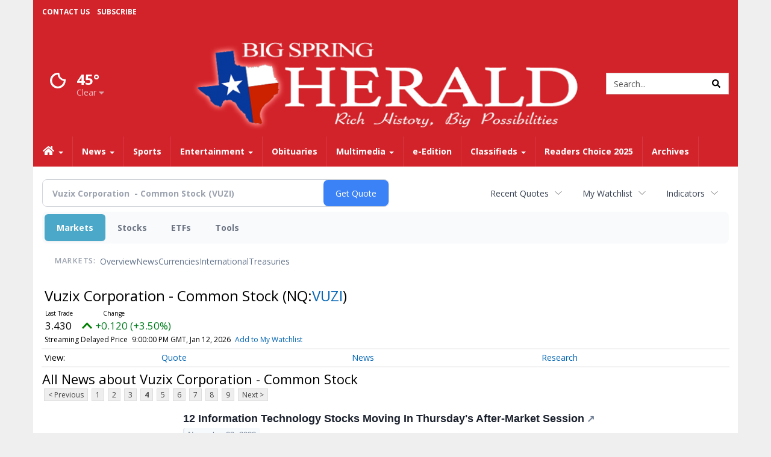

--- FILE ---
content_type: text/html; charset=utf-8
request_url: https://www.google.com/recaptcha/enterprise/anchor?ar=1&k=6LdF3BEhAAAAAEQUmLciJe0QwaHESwQFc2vwCWqh&co=aHR0cHM6Ly9idXNpbmVzcy5iaWdzcHJpbmdoZXJhbGQuY29tOjQ0Mw..&hl=en&v=9TiwnJFHeuIw_s0wSd3fiKfN&size=invisible&anchor-ms=20000&execute-ms=30000&cb=fme63c9xhkac
body_size: 48278
content:
<!DOCTYPE HTML><html dir="ltr" lang="en"><head><meta http-equiv="Content-Type" content="text/html; charset=UTF-8">
<meta http-equiv="X-UA-Compatible" content="IE=edge">
<title>reCAPTCHA</title>
<style type="text/css">
/* cyrillic-ext */
@font-face {
  font-family: 'Roboto';
  font-style: normal;
  font-weight: 400;
  font-stretch: 100%;
  src: url(//fonts.gstatic.com/s/roboto/v48/KFO7CnqEu92Fr1ME7kSn66aGLdTylUAMa3GUBHMdazTgWw.woff2) format('woff2');
  unicode-range: U+0460-052F, U+1C80-1C8A, U+20B4, U+2DE0-2DFF, U+A640-A69F, U+FE2E-FE2F;
}
/* cyrillic */
@font-face {
  font-family: 'Roboto';
  font-style: normal;
  font-weight: 400;
  font-stretch: 100%;
  src: url(//fonts.gstatic.com/s/roboto/v48/KFO7CnqEu92Fr1ME7kSn66aGLdTylUAMa3iUBHMdazTgWw.woff2) format('woff2');
  unicode-range: U+0301, U+0400-045F, U+0490-0491, U+04B0-04B1, U+2116;
}
/* greek-ext */
@font-face {
  font-family: 'Roboto';
  font-style: normal;
  font-weight: 400;
  font-stretch: 100%;
  src: url(//fonts.gstatic.com/s/roboto/v48/KFO7CnqEu92Fr1ME7kSn66aGLdTylUAMa3CUBHMdazTgWw.woff2) format('woff2');
  unicode-range: U+1F00-1FFF;
}
/* greek */
@font-face {
  font-family: 'Roboto';
  font-style: normal;
  font-weight: 400;
  font-stretch: 100%;
  src: url(//fonts.gstatic.com/s/roboto/v48/KFO7CnqEu92Fr1ME7kSn66aGLdTylUAMa3-UBHMdazTgWw.woff2) format('woff2');
  unicode-range: U+0370-0377, U+037A-037F, U+0384-038A, U+038C, U+038E-03A1, U+03A3-03FF;
}
/* math */
@font-face {
  font-family: 'Roboto';
  font-style: normal;
  font-weight: 400;
  font-stretch: 100%;
  src: url(//fonts.gstatic.com/s/roboto/v48/KFO7CnqEu92Fr1ME7kSn66aGLdTylUAMawCUBHMdazTgWw.woff2) format('woff2');
  unicode-range: U+0302-0303, U+0305, U+0307-0308, U+0310, U+0312, U+0315, U+031A, U+0326-0327, U+032C, U+032F-0330, U+0332-0333, U+0338, U+033A, U+0346, U+034D, U+0391-03A1, U+03A3-03A9, U+03B1-03C9, U+03D1, U+03D5-03D6, U+03F0-03F1, U+03F4-03F5, U+2016-2017, U+2034-2038, U+203C, U+2040, U+2043, U+2047, U+2050, U+2057, U+205F, U+2070-2071, U+2074-208E, U+2090-209C, U+20D0-20DC, U+20E1, U+20E5-20EF, U+2100-2112, U+2114-2115, U+2117-2121, U+2123-214F, U+2190, U+2192, U+2194-21AE, U+21B0-21E5, U+21F1-21F2, U+21F4-2211, U+2213-2214, U+2216-22FF, U+2308-230B, U+2310, U+2319, U+231C-2321, U+2336-237A, U+237C, U+2395, U+239B-23B7, U+23D0, U+23DC-23E1, U+2474-2475, U+25AF, U+25B3, U+25B7, U+25BD, U+25C1, U+25CA, U+25CC, U+25FB, U+266D-266F, U+27C0-27FF, U+2900-2AFF, U+2B0E-2B11, U+2B30-2B4C, U+2BFE, U+3030, U+FF5B, U+FF5D, U+1D400-1D7FF, U+1EE00-1EEFF;
}
/* symbols */
@font-face {
  font-family: 'Roboto';
  font-style: normal;
  font-weight: 400;
  font-stretch: 100%;
  src: url(//fonts.gstatic.com/s/roboto/v48/KFO7CnqEu92Fr1ME7kSn66aGLdTylUAMaxKUBHMdazTgWw.woff2) format('woff2');
  unicode-range: U+0001-000C, U+000E-001F, U+007F-009F, U+20DD-20E0, U+20E2-20E4, U+2150-218F, U+2190, U+2192, U+2194-2199, U+21AF, U+21E6-21F0, U+21F3, U+2218-2219, U+2299, U+22C4-22C6, U+2300-243F, U+2440-244A, U+2460-24FF, U+25A0-27BF, U+2800-28FF, U+2921-2922, U+2981, U+29BF, U+29EB, U+2B00-2BFF, U+4DC0-4DFF, U+FFF9-FFFB, U+10140-1018E, U+10190-1019C, U+101A0, U+101D0-101FD, U+102E0-102FB, U+10E60-10E7E, U+1D2C0-1D2D3, U+1D2E0-1D37F, U+1F000-1F0FF, U+1F100-1F1AD, U+1F1E6-1F1FF, U+1F30D-1F30F, U+1F315, U+1F31C, U+1F31E, U+1F320-1F32C, U+1F336, U+1F378, U+1F37D, U+1F382, U+1F393-1F39F, U+1F3A7-1F3A8, U+1F3AC-1F3AF, U+1F3C2, U+1F3C4-1F3C6, U+1F3CA-1F3CE, U+1F3D4-1F3E0, U+1F3ED, U+1F3F1-1F3F3, U+1F3F5-1F3F7, U+1F408, U+1F415, U+1F41F, U+1F426, U+1F43F, U+1F441-1F442, U+1F444, U+1F446-1F449, U+1F44C-1F44E, U+1F453, U+1F46A, U+1F47D, U+1F4A3, U+1F4B0, U+1F4B3, U+1F4B9, U+1F4BB, U+1F4BF, U+1F4C8-1F4CB, U+1F4D6, U+1F4DA, U+1F4DF, U+1F4E3-1F4E6, U+1F4EA-1F4ED, U+1F4F7, U+1F4F9-1F4FB, U+1F4FD-1F4FE, U+1F503, U+1F507-1F50B, U+1F50D, U+1F512-1F513, U+1F53E-1F54A, U+1F54F-1F5FA, U+1F610, U+1F650-1F67F, U+1F687, U+1F68D, U+1F691, U+1F694, U+1F698, U+1F6AD, U+1F6B2, U+1F6B9-1F6BA, U+1F6BC, U+1F6C6-1F6CF, U+1F6D3-1F6D7, U+1F6E0-1F6EA, U+1F6F0-1F6F3, U+1F6F7-1F6FC, U+1F700-1F7FF, U+1F800-1F80B, U+1F810-1F847, U+1F850-1F859, U+1F860-1F887, U+1F890-1F8AD, U+1F8B0-1F8BB, U+1F8C0-1F8C1, U+1F900-1F90B, U+1F93B, U+1F946, U+1F984, U+1F996, U+1F9E9, U+1FA00-1FA6F, U+1FA70-1FA7C, U+1FA80-1FA89, U+1FA8F-1FAC6, U+1FACE-1FADC, U+1FADF-1FAE9, U+1FAF0-1FAF8, U+1FB00-1FBFF;
}
/* vietnamese */
@font-face {
  font-family: 'Roboto';
  font-style: normal;
  font-weight: 400;
  font-stretch: 100%;
  src: url(//fonts.gstatic.com/s/roboto/v48/KFO7CnqEu92Fr1ME7kSn66aGLdTylUAMa3OUBHMdazTgWw.woff2) format('woff2');
  unicode-range: U+0102-0103, U+0110-0111, U+0128-0129, U+0168-0169, U+01A0-01A1, U+01AF-01B0, U+0300-0301, U+0303-0304, U+0308-0309, U+0323, U+0329, U+1EA0-1EF9, U+20AB;
}
/* latin-ext */
@font-face {
  font-family: 'Roboto';
  font-style: normal;
  font-weight: 400;
  font-stretch: 100%;
  src: url(//fonts.gstatic.com/s/roboto/v48/KFO7CnqEu92Fr1ME7kSn66aGLdTylUAMa3KUBHMdazTgWw.woff2) format('woff2');
  unicode-range: U+0100-02BA, U+02BD-02C5, U+02C7-02CC, U+02CE-02D7, U+02DD-02FF, U+0304, U+0308, U+0329, U+1D00-1DBF, U+1E00-1E9F, U+1EF2-1EFF, U+2020, U+20A0-20AB, U+20AD-20C0, U+2113, U+2C60-2C7F, U+A720-A7FF;
}
/* latin */
@font-face {
  font-family: 'Roboto';
  font-style: normal;
  font-weight: 400;
  font-stretch: 100%;
  src: url(//fonts.gstatic.com/s/roboto/v48/KFO7CnqEu92Fr1ME7kSn66aGLdTylUAMa3yUBHMdazQ.woff2) format('woff2');
  unicode-range: U+0000-00FF, U+0131, U+0152-0153, U+02BB-02BC, U+02C6, U+02DA, U+02DC, U+0304, U+0308, U+0329, U+2000-206F, U+20AC, U+2122, U+2191, U+2193, U+2212, U+2215, U+FEFF, U+FFFD;
}
/* cyrillic-ext */
@font-face {
  font-family: 'Roboto';
  font-style: normal;
  font-weight: 500;
  font-stretch: 100%;
  src: url(//fonts.gstatic.com/s/roboto/v48/KFO7CnqEu92Fr1ME7kSn66aGLdTylUAMa3GUBHMdazTgWw.woff2) format('woff2');
  unicode-range: U+0460-052F, U+1C80-1C8A, U+20B4, U+2DE0-2DFF, U+A640-A69F, U+FE2E-FE2F;
}
/* cyrillic */
@font-face {
  font-family: 'Roboto';
  font-style: normal;
  font-weight: 500;
  font-stretch: 100%;
  src: url(//fonts.gstatic.com/s/roboto/v48/KFO7CnqEu92Fr1ME7kSn66aGLdTylUAMa3iUBHMdazTgWw.woff2) format('woff2');
  unicode-range: U+0301, U+0400-045F, U+0490-0491, U+04B0-04B1, U+2116;
}
/* greek-ext */
@font-face {
  font-family: 'Roboto';
  font-style: normal;
  font-weight: 500;
  font-stretch: 100%;
  src: url(//fonts.gstatic.com/s/roboto/v48/KFO7CnqEu92Fr1ME7kSn66aGLdTylUAMa3CUBHMdazTgWw.woff2) format('woff2');
  unicode-range: U+1F00-1FFF;
}
/* greek */
@font-face {
  font-family: 'Roboto';
  font-style: normal;
  font-weight: 500;
  font-stretch: 100%;
  src: url(//fonts.gstatic.com/s/roboto/v48/KFO7CnqEu92Fr1ME7kSn66aGLdTylUAMa3-UBHMdazTgWw.woff2) format('woff2');
  unicode-range: U+0370-0377, U+037A-037F, U+0384-038A, U+038C, U+038E-03A1, U+03A3-03FF;
}
/* math */
@font-face {
  font-family: 'Roboto';
  font-style: normal;
  font-weight: 500;
  font-stretch: 100%;
  src: url(//fonts.gstatic.com/s/roboto/v48/KFO7CnqEu92Fr1ME7kSn66aGLdTylUAMawCUBHMdazTgWw.woff2) format('woff2');
  unicode-range: U+0302-0303, U+0305, U+0307-0308, U+0310, U+0312, U+0315, U+031A, U+0326-0327, U+032C, U+032F-0330, U+0332-0333, U+0338, U+033A, U+0346, U+034D, U+0391-03A1, U+03A3-03A9, U+03B1-03C9, U+03D1, U+03D5-03D6, U+03F0-03F1, U+03F4-03F5, U+2016-2017, U+2034-2038, U+203C, U+2040, U+2043, U+2047, U+2050, U+2057, U+205F, U+2070-2071, U+2074-208E, U+2090-209C, U+20D0-20DC, U+20E1, U+20E5-20EF, U+2100-2112, U+2114-2115, U+2117-2121, U+2123-214F, U+2190, U+2192, U+2194-21AE, U+21B0-21E5, U+21F1-21F2, U+21F4-2211, U+2213-2214, U+2216-22FF, U+2308-230B, U+2310, U+2319, U+231C-2321, U+2336-237A, U+237C, U+2395, U+239B-23B7, U+23D0, U+23DC-23E1, U+2474-2475, U+25AF, U+25B3, U+25B7, U+25BD, U+25C1, U+25CA, U+25CC, U+25FB, U+266D-266F, U+27C0-27FF, U+2900-2AFF, U+2B0E-2B11, U+2B30-2B4C, U+2BFE, U+3030, U+FF5B, U+FF5D, U+1D400-1D7FF, U+1EE00-1EEFF;
}
/* symbols */
@font-face {
  font-family: 'Roboto';
  font-style: normal;
  font-weight: 500;
  font-stretch: 100%;
  src: url(//fonts.gstatic.com/s/roboto/v48/KFO7CnqEu92Fr1ME7kSn66aGLdTylUAMaxKUBHMdazTgWw.woff2) format('woff2');
  unicode-range: U+0001-000C, U+000E-001F, U+007F-009F, U+20DD-20E0, U+20E2-20E4, U+2150-218F, U+2190, U+2192, U+2194-2199, U+21AF, U+21E6-21F0, U+21F3, U+2218-2219, U+2299, U+22C4-22C6, U+2300-243F, U+2440-244A, U+2460-24FF, U+25A0-27BF, U+2800-28FF, U+2921-2922, U+2981, U+29BF, U+29EB, U+2B00-2BFF, U+4DC0-4DFF, U+FFF9-FFFB, U+10140-1018E, U+10190-1019C, U+101A0, U+101D0-101FD, U+102E0-102FB, U+10E60-10E7E, U+1D2C0-1D2D3, U+1D2E0-1D37F, U+1F000-1F0FF, U+1F100-1F1AD, U+1F1E6-1F1FF, U+1F30D-1F30F, U+1F315, U+1F31C, U+1F31E, U+1F320-1F32C, U+1F336, U+1F378, U+1F37D, U+1F382, U+1F393-1F39F, U+1F3A7-1F3A8, U+1F3AC-1F3AF, U+1F3C2, U+1F3C4-1F3C6, U+1F3CA-1F3CE, U+1F3D4-1F3E0, U+1F3ED, U+1F3F1-1F3F3, U+1F3F5-1F3F7, U+1F408, U+1F415, U+1F41F, U+1F426, U+1F43F, U+1F441-1F442, U+1F444, U+1F446-1F449, U+1F44C-1F44E, U+1F453, U+1F46A, U+1F47D, U+1F4A3, U+1F4B0, U+1F4B3, U+1F4B9, U+1F4BB, U+1F4BF, U+1F4C8-1F4CB, U+1F4D6, U+1F4DA, U+1F4DF, U+1F4E3-1F4E6, U+1F4EA-1F4ED, U+1F4F7, U+1F4F9-1F4FB, U+1F4FD-1F4FE, U+1F503, U+1F507-1F50B, U+1F50D, U+1F512-1F513, U+1F53E-1F54A, U+1F54F-1F5FA, U+1F610, U+1F650-1F67F, U+1F687, U+1F68D, U+1F691, U+1F694, U+1F698, U+1F6AD, U+1F6B2, U+1F6B9-1F6BA, U+1F6BC, U+1F6C6-1F6CF, U+1F6D3-1F6D7, U+1F6E0-1F6EA, U+1F6F0-1F6F3, U+1F6F7-1F6FC, U+1F700-1F7FF, U+1F800-1F80B, U+1F810-1F847, U+1F850-1F859, U+1F860-1F887, U+1F890-1F8AD, U+1F8B0-1F8BB, U+1F8C0-1F8C1, U+1F900-1F90B, U+1F93B, U+1F946, U+1F984, U+1F996, U+1F9E9, U+1FA00-1FA6F, U+1FA70-1FA7C, U+1FA80-1FA89, U+1FA8F-1FAC6, U+1FACE-1FADC, U+1FADF-1FAE9, U+1FAF0-1FAF8, U+1FB00-1FBFF;
}
/* vietnamese */
@font-face {
  font-family: 'Roboto';
  font-style: normal;
  font-weight: 500;
  font-stretch: 100%;
  src: url(//fonts.gstatic.com/s/roboto/v48/KFO7CnqEu92Fr1ME7kSn66aGLdTylUAMa3OUBHMdazTgWw.woff2) format('woff2');
  unicode-range: U+0102-0103, U+0110-0111, U+0128-0129, U+0168-0169, U+01A0-01A1, U+01AF-01B0, U+0300-0301, U+0303-0304, U+0308-0309, U+0323, U+0329, U+1EA0-1EF9, U+20AB;
}
/* latin-ext */
@font-face {
  font-family: 'Roboto';
  font-style: normal;
  font-weight: 500;
  font-stretch: 100%;
  src: url(//fonts.gstatic.com/s/roboto/v48/KFO7CnqEu92Fr1ME7kSn66aGLdTylUAMa3KUBHMdazTgWw.woff2) format('woff2');
  unicode-range: U+0100-02BA, U+02BD-02C5, U+02C7-02CC, U+02CE-02D7, U+02DD-02FF, U+0304, U+0308, U+0329, U+1D00-1DBF, U+1E00-1E9F, U+1EF2-1EFF, U+2020, U+20A0-20AB, U+20AD-20C0, U+2113, U+2C60-2C7F, U+A720-A7FF;
}
/* latin */
@font-face {
  font-family: 'Roboto';
  font-style: normal;
  font-weight: 500;
  font-stretch: 100%;
  src: url(//fonts.gstatic.com/s/roboto/v48/KFO7CnqEu92Fr1ME7kSn66aGLdTylUAMa3yUBHMdazQ.woff2) format('woff2');
  unicode-range: U+0000-00FF, U+0131, U+0152-0153, U+02BB-02BC, U+02C6, U+02DA, U+02DC, U+0304, U+0308, U+0329, U+2000-206F, U+20AC, U+2122, U+2191, U+2193, U+2212, U+2215, U+FEFF, U+FFFD;
}
/* cyrillic-ext */
@font-face {
  font-family: 'Roboto';
  font-style: normal;
  font-weight: 900;
  font-stretch: 100%;
  src: url(//fonts.gstatic.com/s/roboto/v48/KFO7CnqEu92Fr1ME7kSn66aGLdTylUAMa3GUBHMdazTgWw.woff2) format('woff2');
  unicode-range: U+0460-052F, U+1C80-1C8A, U+20B4, U+2DE0-2DFF, U+A640-A69F, U+FE2E-FE2F;
}
/* cyrillic */
@font-face {
  font-family: 'Roboto';
  font-style: normal;
  font-weight: 900;
  font-stretch: 100%;
  src: url(//fonts.gstatic.com/s/roboto/v48/KFO7CnqEu92Fr1ME7kSn66aGLdTylUAMa3iUBHMdazTgWw.woff2) format('woff2');
  unicode-range: U+0301, U+0400-045F, U+0490-0491, U+04B0-04B1, U+2116;
}
/* greek-ext */
@font-face {
  font-family: 'Roboto';
  font-style: normal;
  font-weight: 900;
  font-stretch: 100%;
  src: url(//fonts.gstatic.com/s/roboto/v48/KFO7CnqEu92Fr1ME7kSn66aGLdTylUAMa3CUBHMdazTgWw.woff2) format('woff2');
  unicode-range: U+1F00-1FFF;
}
/* greek */
@font-face {
  font-family: 'Roboto';
  font-style: normal;
  font-weight: 900;
  font-stretch: 100%;
  src: url(//fonts.gstatic.com/s/roboto/v48/KFO7CnqEu92Fr1ME7kSn66aGLdTylUAMa3-UBHMdazTgWw.woff2) format('woff2');
  unicode-range: U+0370-0377, U+037A-037F, U+0384-038A, U+038C, U+038E-03A1, U+03A3-03FF;
}
/* math */
@font-face {
  font-family: 'Roboto';
  font-style: normal;
  font-weight: 900;
  font-stretch: 100%;
  src: url(//fonts.gstatic.com/s/roboto/v48/KFO7CnqEu92Fr1ME7kSn66aGLdTylUAMawCUBHMdazTgWw.woff2) format('woff2');
  unicode-range: U+0302-0303, U+0305, U+0307-0308, U+0310, U+0312, U+0315, U+031A, U+0326-0327, U+032C, U+032F-0330, U+0332-0333, U+0338, U+033A, U+0346, U+034D, U+0391-03A1, U+03A3-03A9, U+03B1-03C9, U+03D1, U+03D5-03D6, U+03F0-03F1, U+03F4-03F5, U+2016-2017, U+2034-2038, U+203C, U+2040, U+2043, U+2047, U+2050, U+2057, U+205F, U+2070-2071, U+2074-208E, U+2090-209C, U+20D0-20DC, U+20E1, U+20E5-20EF, U+2100-2112, U+2114-2115, U+2117-2121, U+2123-214F, U+2190, U+2192, U+2194-21AE, U+21B0-21E5, U+21F1-21F2, U+21F4-2211, U+2213-2214, U+2216-22FF, U+2308-230B, U+2310, U+2319, U+231C-2321, U+2336-237A, U+237C, U+2395, U+239B-23B7, U+23D0, U+23DC-23E1, U+2474-2475, U+25AF, U+25B3, U+25B7, U+25BD, U+25C1, U+25CA, U+25CC, U+25FB, U+266D-266F, U+27C0-27FF, U+2900-2AFF, U+2B0E-2B11, U+2B30-2B4C, U+2BFE, U+3030, U+FF5B, U+FF5D, U+1D400-1D7FF, U+1EE00-1EEFF;
}
/* symbols */
@font-face {
  font-family: 'Roboto';
  font-style: normal;
  font-weight: 900;
  font-stretch: 100%;
  src: url(//fonts.gstatic.com/s/roboto/v48/KFO7CnqEu92Fr1ME7kSn66aGLdTylUAMaxKUBHMdazTgWw.woff2) format('woff2');
  unicode-range: U+0001-000C, U+000E-001F, U+007F-009F, U+20DD-20E0, U+20E2-20E4, U+2150-218F, U+2190, U+2192, U+2194-2199, U+21AF, U+21E6-21F0, U+21F3, U+2218-2219, U+2299, U+22C4-22C6, U+2300-243F, U+2440-244A, U+2460-24FF, U+25A0-27BF, U+2800-28FF, U+2921-2922, U+2981, U+29BF, U+29EB, U+2B00-2BFF, U+4DC0-4DFF, U+FFF9-FFFB, U+10140-1018E, U+10190-1019C, U+101A0, U+101D0-101FD, U+102E0-102FB, U+10E60-10E7E, U+1D2C0-1D2D3, U+1D2E0-1D37F, U+1F000-1F0FF, U+1F100-1F1AD, U+1F1E6-1F1FF, U+1F30D-1F30F, U+1F315, U+1F31C, U+1F31E, U+1F320-1F32C, U+1F336, U+1F378, U+1F37D, U+1F382, U+1F393-1F39F, U+1F3A7-1F3A8, U+1F3AC-1F3AF, U+1F3C2, U+1F3C4-1F3C6, U+1F3CA-1F3CE, U+1F3D4-1F3E0, U+1F3ED, U+1F3F1-1F3F3, U+1F3F5-1F3F7, U+1F408, U+1F415, U+1F41F, U+1F426, U+1F43F, U+1F441-1F442, U+1F444, U+1F446-1F449, U+1F44C-1F44E, U+1F453, U+1F46A, U+1F47D, U+1F4A3, U+1F4B0, U+1F4B3, U+1F4B9, U+1F4BB, U+1F4BF, U+1F4C8-1F4CB, U+1F4D6, U+1F4DA, U+1F4DF, U+1F4E3-1F4E6, U+1F4EA-1F4ED, U+1F4F7, U+1F4F9-1F4FB, U+1F4FD-1F4FE, U+1F503, U+1F507-1F50B, U+1F50D, U+1F512-1F513, U+1F53E-1F54A, U+1F54F-1F5FA, U+1F610, U+1F650-1F67F, U+1F687, U+1F68D, U+1F691, U+1F694, U+1F698, U+1F6AD, U+1F6B2, U+1F6B9-1F6BA, U+1F6BC, U+1F6C6-1F6CF, U+1F6D3-1F6D7, U+1F6E0-1F6EA, U+1F6F0-1F6F3, U+1F6F7-1F6FC, U+1F700-1F7FF, U+1F800-1F80B, U+1F810-1F847, U+1F850-1F859, U+1F860-1F887, U+1F890-1F8AD, U+1F8B0-1F8BB, U+1F8C0-1F8C1, U+1F900-1F90B, U+1F93B, U+1F946, U+1F984, U+1F996, U+1F9E9, U+1FA00-1FA6F, U+1FA70-1FA7C, U+1FA80-1FA89, U+1FA8F-1FAC6, U+1FACE-1FADC, U+1FADF-1FAE9, U+1FAF0-1FAF8, U+1FB00-1FBFF;
}
/* vietnamese */
@font-face {
  font-family: 'Roboto';
  font-style: normal;
  font-weight: 900;
  font-stretch: 100%;
  src: url(//fonts.gstatic.com/s/roboto/v48/KFO7CnqEu92Fr1ME7kSn66aGLdTylUAMa3OUBHMdazTgWw.woff2) format('woff2');
  unicode-range: U+0102-0103, U+0110-0111, U+0128-0129, U+0168-0169, U+01A0-01A1, U+01AF-01B0, U+0300-0301, U+0303-0304, U+0308-0309, U+0323, U+0329, U+1EA0-1EF9, U+20AB;
}
/* latin-ext */
@font-face {
  font-family: 'Roboto';
  font-style: normal;
  font-weight: 900;
  font-stretch: 100%;
  src: url(//fonts.gstatic.com/s/roboto/v48/KFO7CnqEu92Fr1ME7kSn66aGLdTylUAMa3KUBHMdazTgWw.woff2) format('woff2');
  unicode-range: U+0100-02BA, U+02BD-02C5, U+02C7-02CC, U+02CE-02D7, U+02DD-02FF, U+0304, U+0308, U+0329, U+1D00-1DBF, U+1E00-1E9F, U+1EF2-1EFF, U+2020, U+20A0-20AB, U+20AD-20C0, U+2113, U+2C60-2C7F, U+A720-A7FF;
}
/* latin */
@font-face {
  font-family: 'Roboto';
  font-style: normal;
  font-weight: 900;
  font-stretch: 100%;
  src: url(//fonts.gstatic.com/s/roboto/v48/KFO7CnqEu92Fr1ME7kSn66aGLdTylUAMa3yUBHMdazQ.woff2) format('woff2');
  unicode-range: U+0000-00FF, U+0131, U+0152-0153, U+02BB-02BC, U+02C6, U+02DA, U+02DC, U+0304, U+0308, U+0329, U+2000-206F, U+20AC, U+2122, U+2191, U+2193, U+2212, U+2215, U+FEFF, U+FFFD;
}

</style>
<link rel="stylesheet" type="text/css" href="https://www.gstatic.com/recaptcha/releases/9TiwnJFHeuIw_s0wSd3fiKfN/styles__ltr.css">
<script nonce="A1ssTcvcOtM4fT6OalNATg" type="text/javascript">window['__recaptcha_api'] = 'https://www.google.com/recaptcha/enterprise/';</script>
<script type="text/javascript" src="https://www.gstatic.com/recaptcha/releases/9TiwnJFHeuIw_s0wSd3fiKfN/recaptcha__en.js" nonce="A1ssTcvcOtM4fT6OalNATg">
      
    </script></head>
<body><div id="rc-anchor-alert" class="rc-anchor-alert"></div>
<input type="hidden" id="recaptcha-token" value="[base64]">
<script type="text/javascript" nonce="A1ssTcvcOtM4fT6OalNATg">
      recaptcha.anchor.Main.init("[\x22ainput\x22,[\x22bgdata\x22,\x22\x22,\[base64]/[base64]/[base64]/[base64]/cjw8ejpyPj4+eil9Y2F0Y2gobCl7dGhyb3cgbDt9fSxIPWZ1bmN0aW9uKHcsdCx6KXtpZih3PT0xOTR8fHc9PTIwOCl0LnZbd10/dC52W3ddLmNvbmNhdCh6KTp0LnZbd109b2Yoeix0KTtlbHNle2lmKHQuYkImJnchPTMxNylyZXR1cm47dz09NjZ8fHc9PTEyMnx8dz09NDcwfHx3PT00NHx8dz09NDE2fHx3PT0zOTd8fHc9PTQyMXx8dz09Njh8fHc9PTcwfHx3PT0xODQ/[base64]/[base64]/[base64]/bmV3IGRbVl0oSlswXSk6cD09Mj9uZXcgZFtWXShKWzBdLEpbMV0pOnA9PTM/bmV3IGRbVl0oSlswXSxKWzFdLEpbMl0pOnA9PTQ/[base64]/[base64]/[base64]/[base64]\x22,\[base64]\\u003d\\u003d\x22,\x22bkpRw7bDrsKkb0FsW8OZwqZUw4oFw4QeEi5FTAkQAcKyasOXwrrDmMK5wo/Cu23DkcOHFcKAK8KhEcKJw4zDmcKcw4HClS7CmSwlJV9kRE/DlMOKa8OjIsKtNMKgwoMxMHxSX1PCmw/Cln5MwozDlX5+dMKqwr/[base64]/Cp8KXLMONGsKMwrDCvcK2w4JJw4TCncK3w6tsdcK7Z8OhJcONw57Cn07CkMORNCzDtFHCqlwewqjCjMKkN8OTwpUzwoo0IlY0woAFBcK+w54NNVcDwoEgwrbDp1jCn8KzPnwSw6TCuSpmBMO+wr/DusOnwrrCpHDDl8KlXDh6wo3DjWBCPMOqwop/[base64]/DuWPDosKRw4rDmTrCuMKfw7HDs8O8NlnDocKCB8OawoAQRsKuDMOhAsKQMWMxwq0zccObDmDDoULDn3PCgMOoeh3Cs17CtcOKwrbDvVvCjcOIwqcOOX8dwrZ5w6ciwpDClcKlVMKnJsKmCw3CucKJTMOGQytMwpXDsMKwwp/DvsKXw7XDr8K1w4lUwoHCtcOFacOGKsO+w69MwrM5woIMEGXDn8Owd8Ogw7QGw71iwq4XNSVJw7paw6NwCcONCmBqwqjDu8O5w6LDocK1SijDviXDlTHDg1PCscKbJsOQEyXDi8OKOcKrw65yGRrDnVLDmTPCtQI6wr7CrDknwo/Ct8KOwqNKwrp9CljCt8K/wrMZMU0qcMKgwp/DvMKuFsOgNMKIwrRlHsOAw4vDm8KGKwBbw6DClC11Yx1Gw63CtMOKEsK9M0nClQ5OwoxgE2HCh8Khw7RndQJzPMOyw4sdXcKzAMKtwrNNw6p9SzfCvGRaw5PCicOpGm4Nw5MVwoppacKRw7PCsEfCl8O+RcOPwqzCkzNIAyLDi8OHwprCg2/DpWg7w6tgE1TCqsOfwrstR8OVAsKcIQdMwp3DuQQlw5RoSkHDjcOuK0BxwphUw6vCksOfw609wpbCr8O0GMK9w6tUWTBEIQ1KQsO2FcOSwqkNwr4Vw7FrSMOSXAJaEBZEw63DggDDhMOWFiMtfFw/woLCjUJHQm5vIEXDlXLCm3MaTG86wp7Dm3/CiBp6UH8kWEQcRcOvw6QSOzTCrsKYwpkfwrY+csO5K8KGODhtIcOIwoxswqMUw5XCgsOVGsOUHFfDscOMAcKnwpfCljxyw7bDl0zCgyvCssO1wqHDn8O7wrcPw5ktJyQxwrQMSS9Mwr/[base64]/CqXZSw7DCtcKjw6JsWMKSwonCnMOlOsOsw4fDp8OBwq3Dnj/[base64]/DmW0Ww4PDlzzCiXTDsG4CwrjDl8Kjw7x/f1nDuQzCjMOCw5obw7vDtMKSwqbCtW3CjcOswpDDhsOBw7wyCDbCll3DjSg9OkPDilMiw74cw4XCqG3Cv3zCn8KIwojCmRoiwrzCr8KQwr4bfMOfwphiE2LDvG8uZcKTw5g2w5PCh8OTwp/[base64]/wrl2wr98Iw16w7nCgMKxL8Krwr9wwqDCgcKRVMOtdiMzwq8kMcKCwqDCnSPCjcOjd8OtZ3TDv39dJMOTw4MPw7zDnMOmHVVAdmtFwqZbwrcsDsOuw602wqPDsWt2wqzCu1dhwq/CgDZaT8K+wqLDlcKow5LDjCBTWm/ChMOedSdUZMKbICTCj0bDoMOfbD7CjzMZAXjDnzvCiMO1wrrDncKHBGbCj2IxwovDuR00wofCksKFw7VLwozDsBdWcQnDhMOIw4FNPMO5wq/[base64]/ClsOGwpd6w4YWwrZUw7ESH8K0D8KHG0zDscK+MFgUT8Kow4kuwrHDkGXCrD5ww4rCicOMwpBZLcKmeHvDksO/HcOPWGrChFfDvsOEUSowIRLCgsKETXXCs8KHwoHDkAvDoADClcKQw6tlLiFRE8OdWw9Bw5E/w5RVeMKqw55pUkDDvcOQwo/[base64]/DpsKCw6jDswFCN3RaY8KlYGDDmMKgwrtARMKkUG00RcOXfMODwoU/JEQRdsOJBFjCqBvDgsKmw6XClsOjJcK/w4UXw5/CpMOIHHrCt8O1f8O3WGVUecKhVV/Cix9Dw5XDswLCiXTCnB3Ch2TDqEhJw7zDsRTDlcKlYTYKNMK7w4ldw5kkw47DkV0Rw6hlCMKPaGvCh8K2asObfk/CkTfDqzMKOA0tCcKfPMOAw5VDw5kZCcK4w4XCj1RcIUbDssOnwoRfOMKRAHLDtMKKw4fClcOdw6xiwqdFGHF5EHHCqi7ChHnDpk/CgMKOcsOdWsKlVF3CnMKQDGLDrCx0SW3DpsKIGsKswoRJGlEhGcOHfsOuw7UnV8KYwqLCgEkvQRLCshl2w7E5wofCtn7DrQNKwrNvwqbDk3jCvsK5RcKuwqDCiScKw67CrXJedMO+LUA6wqllw5EJw4RUw6tpasKzfMOQVsKVcsKzbcO7wq/DnhDCuHzCksOaw5jDv8KZLEbDrBhawp/[base64]/Cvw4+w77CmcOPwoTDp8OXw41PWsOIPiPDhsO8w7gDw4fDnD/DkcOtZ8OtL8KeXcKheWtqw5NUK8O2KEnDtsOaeSDCkn/Dmj4dbsOyw5sowpVwwrt2w5Q/wo9kw7EDcloOw51OwqpkGEbCssK0UMKqZ8OdYsKTdMKHPm3DlhVhw7BgfVTChsOdeCZVGsKsQzTCo8OVcsOswoXDi8KNfSXCkcKPAQ/[base64]/[base64]/CqUslwpACwoBtAMO4w4HCkSDDlG7CncOPAsOLw6jDl8O8A8O3woXDnMKlwqEiwqJ8XHDCrMKhNjUtwr3Cu8ODw5rDscKKwrgKw7DDtcOSw6EQw73CtMKyw6bCscODLTI7EXbDoMKsN8OPWD7DjlhoOkLDtDYzw77DrzbCj8OJw4E9woAtaxpTfMK/w6MCAUcIwrfCnG15w4zDjsKKRB14w7kcw5fDgcKLAcOYwrHCiVI9w7rCg8OiV0DDkcOrwrPDpmkZNVpqwoEtPsKcSAfCmijDosKGLcKdH8OMwo3DjRXCr8KoN8KTwqnDgMOFBcO/woQwwqjDoVICLcKrwoYQHGzCjjrDl8Kgwq/[base64]/DpR4OwohYw4o1eAnDi8O2w7BuGcKlwpLCngEMU8K9w5bCnUrCtRZ2w54nwrk4N8KkYkgYwofDmsOqEk1Rw6VCw4jDoCgfwrfCvhArbw/[base64]/e8OVwq8Ww6XCiB/DisO2wpXDoArDssKQUBRhw7fDgChQeid8dDJJcDcFw53Dj0QrCMOtWcKQVT8AOcKJw7LDmnpndmrCvSZ5XncNN37CplLCjQ3ChC7Co8KkPcOmZMKZNMKjGcOcTVoSHwdfc8K9MlYBw6vDlcOFcsKdwrlew6Y/w4PDpMK1wptywrDDjXnCpMOcAsKVwrckNiMbHwTDpRYMH03Dg13CsToKwo0XwpzDshgwEcKqMsOcAsKLw43DpAljM3XCpMOTwrcMw4gmwpHDlsK8wph3VlMKI8K/[base64]/[base64]/DncKbw4DCoT7Dn8K2w7x/w50iwqrDrMKqw6wOHD8IQsKrw7R+w6TDlxQfwoV7VsK8w5QuwpoDLsKVb8Kmw5TDmsKyTsKQw7ZSw7PDu8K6YyEJKsKxCyjCk8O0wr5kw5powqofwrDDgsO+esKUw4fCusK/wq8dYmTDkMKww7HCpcKLOSVmw6zDo8KZL0PDpsOFwq7DpsKjw4vCrcOyw488w4fCisKQRcObZ8OkNibDu3XCksKFbiHCh8OIwqfDsMOxOBAVcXcRwqlUwrpKwpNtwrt9MWbClEDDkSPCnk0xf8OXFzofwpIxw5nDvTPCrcKywoxOScO9YQjDnV3CusKfSk/Cn33DqAAqbcKPa0V/bmrDusOjw4wVwqthd8O3w4LCm2XDp8KEw4YwwofDrHnDoTc2bxHCqmcVVcKoFMK7I8KWS8OWJ8OBaG7DpcKqHcOew4DClsKSP8K2w6VGBHPDuVPDizrDlsOmw6VLaG3CgTnCjnZ/wpF9w51rw6x5SGZPwrsRJMOSw4t3wqppE3nCt8OHw6/DqcOWwo49ZwrDvygWCMKzGMO3w41Qwq3CiMKFaMO6w6PCsiXDtDXCiBXDpwzDhsORDCbCmUlxOkHDhcOhwo7Dh8OmwrjCksOaw5nDrSNeOzptwpTCrBFMZykUOlFtb8OzwqHChQMkwp7DnBVPwqdFQMKxH8OdwpPCl8OBHD/DmcK1KEw6w4/[base64]/[base64]/[base64]/DtcOHwobDi8OYwowiwqTClho/[base64]/ClVvDrwghw5gJTMOqFsKREzPDoznDp8OuwpHDiMKdfyU5VlJ/w4sWw4Mbw6/[base64]/DrsK5NcKMUsKJdxjDu1V/wobDthnCsWLDuCQwwq/[base64]/[base64]/Dv8O9w4tpBxgiw5VAwo7DrcO8c8OYw5pow43CkmDClMKyw4fDqsKiacOPZMKlwp/DpcKgTcOlNMKpwrbDiRPDp2DCtk92Fg7Co8Ouw6rDtXDCnsKKwqlEw4TDihEqw7DCp1Y3UMOmTWTDjBnDtC/DomXCpcKOw7R9cMOvQsK7I8O0OMKYw5nCiMKVwokbwoh6w585Q2LDnEnDpcK5ZsOQw6E5w7/[base64]/CvkNdw4sXUcKLOsODwr/Di2zCnA7CpcK8ccOvfmrCscOrwqjDuRQEwqcOw6NbGMO1woAmakrCv1AmCSZcFcKtwoPChx9wamYZworCkcKuXMKJwpjCuHHDh17DsMOLwpYiGTtBw4gHK8KnPcO6w5HDqVQST8KtwpFnWcO9wonDjgDDtG/Cpx4YN8OSw6Yowo11wpdTVXnCm8OAV1UvOMObcEUqwqwvEGnDi8KCwp8ZLcOrwpQ7w4HDpcOuw4Mpw5HCghLCrsOJwpYDw4LCjcKSwrgGwpU5QcKaN8KKSRxzwqTCosOlw5DDt3jDpDIXwo/[base64]/DsRnDqMOaw4fCicOkGMO0XMKWAMORw57CkErDok5dwr/CrWNGAmlDwrUmaDF9wqvCjGrDmsKsEMKOf8O5W8O2woHCpcKIX8O3woDChMOcdcOuw7LCgcKoIyHDhwbDoHvDrAt7bzsiwqPDhRbCl8Ohw4rCisOtwp1BNcKCwrtgGQtewq5vw5FRwqHChQAQwovCthgMG8ObwqbCpMKCSXDCksOmCMOmBsK/[base64]/ClwNpKMKmREcET8KsehDDpsKbT1bDssKKwrdhVsKDw6LDncOxIF4RRWTDtFNoPcK/VzXClsOnw6PCi8OWMcK0w6xFVcK4dsKzbGsrJj/DiwhGwr0JwrDDksOGF8OFMMOVdUopJRTCpX0mwobCnDTDrhlHe3sZw6hoRsK/w4d+TSbCjsOPY8KbTcODKsKGRGBdfQLDoUzDgsO5cMKCU8O1w63CoT7CkcKSXAQ7ElTCp8KHZkwmKWgSG8KSw4DClz/Doj/DizppwosKwpfDqy/[base64]/[base64]/DqFwqw7FzTDPCpcKiwp3CmmnCjFLCn8KQwrN3w68Lw7E/wqkbwpvDtDEwK8O2V8Ohw7/Cmj4swrtnwpd4HsOFwovDjSnCt8KzR8KgJsK2worDsAnDrwgfwpXCm8Oew7kawqdxw5fCo8OSbSDDs0hXLEXCtDfDnhHCtSl4EDfCnsKlBw1QwrHCgXjDhMOfM8KwHDRMfMOeGsKHw5vCpXfCpsKeFsKuw5jCpMKOwoxmD3DClcKEw6F5w7zDgcOoMcKEQsKawo/[base64]/eXvDt8OeYjjChMOxwohtwoguw7zCq8O4wqVvc8OTw6cdejLCgsKXw6g2woUDWsOmwqpyfMKMwqTChEXDrGLCuMOCwohGJ3cvw5ZZX8K9ck4CwpwwLMKGwqDCmU81HsK7XMKZWMKnNcO0MTXDi1TDlsOzKsO/UVhCw7UgOA3DncO3woMSVMODK8K+w5HDvyHCphHDuidnCMKYGMKjwoDDonjCmityMQjCnh8dw48Ww7dtw4LCsW/[base64]/Dv8O5w4d8wrwYGibCkmfDlRslw5bDnVs+AVLDn2VVTyE4w7PDucKSw4Uqw5jCk8OxV8O7FMKIfcKqN1MLwo/DkzXDhxnDtijDs3PCo8KXfcO8fm5gXE8Wa8ORw415wpFBQcKCw7DDrmR9Wh5Mw5PDiD8fXGzCtSIKw7TCsF0hUMKhV8KYw4LCm3Jww5gQw4PCgMO3w53ChSFKwooKw4Q8wrrDvUoBw49ACwguwpoKE8Ohw6DDo3ATw4UYe8ObwqXDmcKww5LCgXkhfWglSw/CjcK2VQHDmCdlccOMLcOrwpsSw6HCicOxHBg/GsKiUcKXQ8OFw7NLw63DusO5Y8OrI8OUwopfGh43w6gqwolCQxUzH1/CrsKoSF7DtMK1w47CgCzDh8O4wq7DmixKXjJ5wpbDgMO3GzwowqVFKgI9BxjDixciwpDDscOFHkMxZG4Ww6vCnyXCrifCp8K+w7vDvwZAw7tvw4cVNMOlw7PDnXxHw6EpBEdZw6A1I8OPAhHDgSZhw6lbw5rCklFoFThZw5AoM8OTN1Z2AsK3WcKZFmxCw6PDlMK/[base64]/[base64]/[base64]/wq3CpitoEGDClFzDvMOyUE5ow7DCuMOaw6oqwqPDn0PDm0jCg1HDrV8iIgnCkcKpw79TdcKcFgJew7QVw7NuwpvDtRVUF8ODw4zDmsKTw7zCu8KzfMOoaMO0HcOLccO9E8KJw4rCksOOZcKeUW5rwonDtcK8GMKtZMKlYjnDjw7Cn8OlwojDocKwPSB5w5/DrMO5woV2w5vCocOGwozDlsK/[base64]/KMOvwph3wpxiIx3DlxYYNUTCkirDpSwNwqQYNARucDoCECnCvsKUa8OUJsKYw5LDoDjCgCbDtMKawq/DrFpxw6TCg8OPw4sGJcKgacOXwrTCpG7Ciw/DmhMPasKwaFLDpglRKMKYw7c6w5pHYMK4TmI8w7DCv2o2ajwewoDDgMKVLmzCuMOZwovDvcO6w6ElHGBDwprCgMKsw79HfMOQwr/DicODGcK6w7HCp8Kawq7CnFYWGsKKwphDw5YOOMKCw5jDgMOVKRbDgcKUWj/[base64]/wrwAw6JVFsO3wr4KRi/Dg8K9PMKwZy3Cr8OjwrTDomTCscKqw5JNwpR+wrorw4HCoQkrIcK7U1d9HMKQw5RuAzYnwoHCmT/[base64]/wobDv8O3T8OeesO6wpXCqMKiL1osw4DCpcKAB8KEcsKCwpHDgcObw4hBS3QiUsONXFFeNVkhw4/ChsKoMmVSSWFvH8Khw5Zsw6h5w7Acwo0Nw4jCvWIaBcKSw6QpHsOdwqPDiAAbwp7DiXrCm8KddE7CusKzYw4yw5Zsw7t6w4JmWcKTecKkFlvCvMK6TMKyf3Q5V8Orwrc/wpxbKcOReHorwpPCp28oW8OtLVfDpEfDrsKfw5XCnHlZacKUFcK/Yi/Do8OXdwDCmsOeFUDDi8KPf0vDo8KuAAfChifDmCTCpznDtVXCsjkjwpjCkMO5V8KZw4slwpZBwrbCvsKTPWVKATdywrXDscKqwoopwonCv1nCvhEdAUbCj8KeXQfDmsKiBUbDl8KtQVPDryfDt8OGDS3CvC/DkcKXw5dYc8OQGHFnwqdMwpbCiMKIw69yGShsw6DCpMKmKMOXw5DDtcKrw6VlwpwVLgZteB7ChMKKUGbDncO/wqDCgyDCgw/Co8KwCcOfw48cwo3Cr2oxHTcOw77Cg1jDgcKmw5/[base64]/CisOMw55Ww4kGAMOabTlZw7bCssO2SlpUVxjDlsKTGnrChGxLe8OuL8K+fx4Bw5rDjsOdwrzDiTcHQsO8w6TCqMKpw4wjw7lrw6dgwp/DjcO4WsO/[base64]/Ds8OJw6HDg2bDtcK5wpbCtcKSw45cYMKEAUnDvcKRaMKEY8OQw5/DvzRvw5JfwpkMC8K/[base64]/CiBcew5jDvMKjw7bDuTLCu8O4w4FAwpzCn1fCoMKjGyQ/w4fDpCbDvsKkXcKLeMONGUnCsXVvfMOJcsOBN03CnsOIwpA1WF7DtR53SMKYw7DDpMKSHMOiG8OUM8K1w5vCgGzDuFbDk8Ozc8K7wqInwoDDgz5YdwrDhxbCsF59f3lEwqLDrnLCrMK5LxTCuMKPfsKGdMKMUmbCrcKCwrnDucK0Lw/CjVrDnkQ4w6TCh8Kvw7LCmsKfwqJSZSDChsKgwpBRa8OXwqXDrTbDusOAwrjDrU1sa8ONwol5KcKXwoDCrFAsEQHDvU1jw7/DgsK6wo8ZeDrDiRRkwqHClUsrHhjDkDphYcOWwodcUsOrMnsuw6XCisO2wqDCn8OAw4PCvnrCk8OCw6vCoUTDkMOXw5XCrMKDwrdWNjHDpsK0w5/DhMKaOh0lWmbClcOOw4RFIcOqbMO4w49FZsK6w7hhwpnChcOUw5HDm8KswpDCgmHCkSDCpETChsOaQsKQYsOGLsOqwonDscOiAlzCom1Hwrw+wpI1w7jCu8K0wrozwpDConNxUiYiwqETw4HDsiPCmmd7w7/CmDZ3e1DDuihrwozCk2jDq8ODaklZMMOIw4fCrsK7w6YlMMKfw6jCihfCmiXDv1YUw7h1WV8kw45bwrUFw5oPKcKzbjnDoMOeXlPDkW7Ctg/[base64]/a3rCsMO1wrTCvsOswqfDrMKcUsOOGFLDkMKRUsKiwqwjSj3DjsOowpkOIMKywqDDtT1UQsO8QMOjwo/CksKJORnCgcKMRsKMw6nDmCfCpDnDlMKNG18DwrvDsMKLZj9Kw6BowqsvGsOvwoRzH8KDwrXDrDPCti48LsKHw6HDsSZIw7nCuzJkw45rw58xw6s4BV/DlxPCokXDgMKUVMO3CcOjw7nCvsKHwoQZwobDhMK5EcOaw6Zew4ZSTgUoIhxnw4XCg8KYXTHDscKdTsKTCcKHNVDCt8O0wrzDlG8tKizDj8KIA8ORwow/RC7DgGxawrLDth7CrXnDmcO0TsO4T0TDqDbCtwrDg8OSw4jCssOpwo/DoSY6w5fDisOGf8Omw5MKbsKZccOuw7gUA8KQwodFVMKAwrfCvWwRKQjCjcOAVhlrwrdJwoHCj8KSB8K3wp0Ew5/DjsOuVGIpBMOEJ8K9wrnDrmzCvMKhw4LCh8OcOMOwwoPDnMKGNCjCksK5CMOow5MDExUMGcONw7FVJ8OpwpbCti/Dj8KjVwvDiHnDjcKSD8Ohw5zDicKEw7Azw4wuw6wsw6AvwprDoFZOw4HDh8OjciF3w7oswp9Iw7Isw6spX8K5wqXDpDdNA8OeC8O9w7TDoMKTEgzCpW/Cp8OFJcKCfH3Ch8Ovwo/DrcO7QnrDl2AwwqF1w6/CmENOwrAjQh3Dt8KlBcO8wqjCohYLwqQNCz3CjijCtisrCsOnaTzDliXCmmvDhMO8a8O5SRvDnMOkHzoRe8KKdmzCnMKIUcO/dsOgwq9lZw3DkcOfLcOPCcOEwrnDu8KVwoTDmmzChhg5ZsOtf0HCpsKkwqEswqnCrcKSwoXCkQtFw6wowqXCtGrDgSUFXRgfSMOyw7bCisOmB8KCOcOFcMKJMTpWAUdLAcK1w7hYfDzCtsKowq7CnSYWw6XCnApRFMKmGh/Dn8KZwpLCo8OyT1plEsKPc1nCsA0uw4nCpsKNNMOYwozDrgLCoxHDoWnDijHCtcO6w6TDjcKdw4ULwo7Dp0jDhcKSPQRXw58qwpLDosOGwojCq8O6wo1MwrfDvsO8KWHCm0vCiVEoK8OtAcO4QF4hEw/Du0IRw5UYwoDDkU4iwqExw61kJA/DnsKewoTDlcOgT8OjDcO2T1rDs3rCuxTDv8KPeyDCrcKHESlYwqLCvGvCncOxwp3Dnm3CnyI5w7JdS8OGM0Q/wphwEQ/CqsKaw4x4w7kwenfDl1tfwpEswpPDpWPDsMOsw7ZuK1rDhz/CpsKGUcKvwqMrw5oYO8OPw4bCik/Do0bDrMOWRsOPSXPDgR4rJcO0Ig4Dw6TCr8O+VQbDuMKTw5tiTS3DscKAw4/Di8O8wptZHFHDjjTCh8KlOiVlPcOmMMKgw6LCqcK0PnUtwpAGw5TCjsO0e8KoecKgwqI6ZSTDsmQePMOuw6dvw47Dq8OGTcK+wqLDjCJ8UXnDisKyw7vCsTbDhMO/Z8KYOsOZQwTDhcOuwobDisO7wpLDtsKsFw/[base64]/DicKLUnlRDcOZwprCs8OPfGDDnW/CosKXWnzCvsK+TMO/wpzDrXvDtsOvw63CpFJbw4cHw6DCq8OmwqnCm2x1fDjDuEHDvsK1JMKOYylTPRkvRMK5wpJJwp3Cqnhfw7dXw4cSOhFrw5kPGh/ChGXDmwRGwoZUw77CrsKEV8KmESI4wrrDt8OkIAFcwoQvw7BSXwHDrcO9w7UkRsO1wqnDoyUaHcObwq/DnW1+wrlwJcKaRlPCrlrCn8OWwodrwqzDs8Kkw7TDosKZUHfCk8KJwpAHJcOMw5bDs3k3wrE9GScawrxww7bDhMO1RAkaw7Z2w7rDocKQHMOEw7xWw4k+IcKzwqU8wrnClBoYADtswoEbw7zDusKlwo/[base64]/DgiUJwrAQworCmcOUQsKKw5nCiV/CgMKsPxgQeMKiw7nCvFdETCDDnHXDkyRXwpfDnMKGfxPDvQAJDcO6w7/[base64]/DsMOowrDCmynCpMOgCzlWwrB7aS8bw5TDghYvw7NZw44PbMK1b3o6wrZOIMOQw58hF8KAwr/Dk8OLwowrw77CjsOwZsKUw7LDmcKSJ8OqZsKRw50awrfDuT1WP2TDlzBWK0fCiMObwrXDssOrwqrCpsOAworChVlMw4PDpcKwwqbDuxVvcMOAPBZVWx3Dvm/[base64]/[base64]/KjlzQ8OQwp/DnwRuw6TDlMKzPsKqw5zDjcOTwr/[base64]/CmsKZBXIswrJsw7UnE8OCe8Krw4LCgsOywr3DtMO0w5cfNGTCknlsBERdw6tcJsKaw6YKw6oRwqDDssOyf8OMNzHCmCbDskLCvsOuSkwKw4vCm8OKVRvDiGAdw7DCnMO7w6LCrHkmwqd+Jl/CoMOrwrNOwrlUwqo5wrPCpRvDsMORZWLDpSs+EjzClMOFwqjDn8OFNRFQwofDp8Orwow9w5Ydw6kECiXDhxbChMKOwqfCksK7w5ctw7fChkLCpRJmw7DCmsKJTHBjw5k7w6/CkGFWKMOBVMK7SMOMSsKxwp7DtX7DmcOuw7/DsHYUHMKJH8OVHUDDhQF3RcKQXcK8wr/DhX0HQzfDksKzwrbDtMO0woENLz/DhRfCmUACOE9iwr5MFMOVw63DqcKfwqDCmMOQwp/CnsK8L8KMw4IpL8KFBBEcb2nCp8OJw5QOwq0qwo0hTMOAwozDoQ9lwoYOdnYTwpRAwqBoIsK0acOMw6HClcOCw5V1w6PCn8OUwpbDhsOXQBnDnBvDtDYXahBeOl/[base64]/CgRHDnmPCiFQ/TQbDlwIMTzIdwoIiw7s/NRzDocOuwqvDo8OTFA1Qw55ffsKMw6oOwoV4WMKnw4TCrggnw59jwrDDumxHw4Bow7fDjR/Di2PCksOrw7/CgsK7H8O3wrXDuW8gwpEcw59pwo9rZMOcwp5gF1NuKz/DlnrCs8OhwqHDmQTDvcOMK3XDhMKXw6bCpMOxw4fClsK9wqYVwoI0wpYSPy1cw4RqwpEPwr3DizHChVV3CzFbwovDkDtTw6nDo8O/w47DmVk/NMKawpUNw7TCksKuZ8OdMjXCkDvCn2nCtDp1w7lAwqTDlgdAYMOyccKOXMKgw45IFHFPMj3DtcOOQGFxw53CkFzCnS/[base64]/[base64]/CvcOOaWtAPMOWw5pZw7zCuWx/HMK7w6U+ZELCqxJ8DiMUW2/DhMK8w7rCu2LChsKAw4U6w4sdwrkNJcOSwq0Aw5AEw4HDsiJdK8KHw442w7IGwpfCgk5vN1nCk8OUdywzw7zCosOSwqPCul7Dr8K5OEFeDmM1wrYSwpvDpRDCmm5swq0yWHHCn8K3esOpYcKswqDDgsK/wrvCtlrDsnEMw6TDrMKtwoBBT8K5GEzCqcK8ewTDv3V+w61Ww7gKKgjCt1liw6XCvMKWwoMzw5kKwqfCtFlFXMKWwoIMwpVGwqYcfSjChmjCpDhMw5fCusKxw4LChloCw5tNNgLCjzPDr8KROMOUwrXDmS7Cn8OmwpILwpYfwppiC2rDuk4QJsOTwoARd1LCvMKSw5N/w5UEFMK3aMKBIBMLwoZOw71pw441w4h4w58bw7fDqMKMO8K1e8Oyw5U+GcKBWMOmwoQkwo/DgMOjw77Diz3Dq8KFWlVDSsKzw4rDgMOMNsOcw6zCih4yw4Mrw6NOwp3DqGfDnsKUdMO3X8OhcMONHsOmGsO5w6bDsl7Du8KTw6HCi0jCtVHCnDHCgFTDgMOAwpFRTsOgKcOBEcKCw5Vxw5BDwoJWw6tpw50Zwp81BCBRD8KDwoYWw7jCo0seEzEPw4XDokA/w409w5oMwpXDiMOOw6jCsw5mwpo/DsOwGcOwa8OxPMK6bh7ClAhtKxt8wpjDucOyecOVPSvCl8KqQcOIw790wobDsHTCgcOjw4HCjSnCvsOQwpLCiV7DrHPChsOQw5jDsMKcOsKEIsKLw6FTJcK4wppOw4TCt8K/cMOhwoPDlE9bw6bDrQsjw5tpwqnCpj4pwpLDh8ONw6hiGsKdXcOaZAvChQ8EVUEhAsOfIMK2w7IefHzDtQ3DiCrCr8Okwr3CizUHwp/DlHzCuhrCh8KkEMO9LMK5wrfDpsOBVMOfwpnClsK9NcKww5VlwoAtOMK/[base64]/[base64]/Cq8Kow4vCq8K0w40lwq/Chnt+w6PCgcKJw4DCvMOcw6fDjCQvwrxyw5bDqMORwpXDsWfCo8ODw5NiJyxZOkDDpjVnZA/[base64]/B8KMw5RVeFDDn8OncsORw6p2wq0bGsKDworDuMODwrrCgsO7US1zdn9MwqwOTHrCu34hw4HCnmYiKGTDnMO7BSQPBVrDgsOow6AAw4bDg3LDv0/[base64]/DmBLChGZBwq5rBDRLw7lXw4fDk8KdAjHCllrCucOxVRnChDnDuMOgwq9Jw5HDs8O3dnnDqko/biXDqMK5wo/DjcOPwoF/ZsO4acK1wqFjUSotIsKUwow9woVaNVBnHTgtIMOLw7ULIAdIRF7CnsOKGsK5wpXDnkvDjsKFZgvDrjLDkV0Ea8K0wr8ew7/[base64]/DgEjCh8K3w54Dw54ow69qBsKmw43DulrCpynClgAHJcKFLsKMAks/w6Q5JsOFwqwLwqpHfMKQwpoQw7t6QcOmwrJBHsKvCMO0w68Owqo1CMObwpU7aU12f30Bw4B7KEnDr3h1w7rDkB7DuMOBXA/CicOXwojDtMOcw4cOw5t6eWEeNANPDcOewrs1YV4gwqtWYcO3wrHCosOoagvDusKWw6hlHgHCrhUewpxiw4QaMsKCw4bDuRg8fMOqw4UZwq/[base64]/wrYLw6NXwo9bwqUDcHrDkh97aibCjMKMw6QBHcORwp0mw6rCsSjClzN1w7zCsMOEwpsdw5AEBsOjwo0fLV1JQcKHVBfDvzrCh8OwwpJMwqhGwpPCmXfCkg4Oe24HMMOKwr7CucK3wpoeWEFWwow9KQ/DhHwQdXsqwpNDw4wTLcKpJcOWEmfCrsKhaMOLGMOtXXfDn1tWPQc/w6FSwrMWFlk7GwMcw7nDqsOmNMOWw4HCkMOVfsKxw67CmS4ye8KiwqNXwrhBdzXDvW/CkcK8wq7DnsKpw7TDlw9Tw6DDm2Nyw6wZYThNTMKoL8KvNcOnwp3ClMKkwrHCk8KTOEEtw5ZYB8Opw7TCtnY7W8KdVcOgRMOJwp/CksOgw7fDkj4sTcOpbMKHfGxRwr7CqcOwdsK/dsKoPm1Hw4bDqR0XBlUCwqbDhU/Dg8Kqw77ChkDCtMOJeh3CqMKdSsKOwpLCt1JlXsKgLcO/RcKxCMOHw7fCnlTDpMKrfWMFwptWBcKfCWNAN8KZAcKmw6LCo8KEwpLCmMOiBcODf0lvwrvCv8KZwqo/wr/DvWfDkcK6wofCkwrCpFDDjg8iw6fCkhZyw7vCsk/DgkZJwoHDgkXDusKJbXvCi8OWwrlTSsOqZ2wrQcKuw5RFwo7DgcK7wpnDkiIJXMKnw6bDv8Kxw78nwro8B8KtexXDiVTDvsKxw47CvMOrwoBjwqrDg1rDoyHClMO/woN+RH8bfWXCgCrCgBzCr8K8w5/[base64]/CrMOWwq1Cw4/DoMKaw4nDmcOTPTPDhsKVHTDCuFzCgxTCkcK/w5cse8O1dGwcd1ZpZBIZw4TDojQsw53DpFTDosO/woM8w5PCtG0ieQfDoEkoF0rDjigew7w6KinCkMOCwrPCqBJWw7Vrw6bDgsOawoPCrVrCp8OJwqQJwp3CmMO+asKxJBYSw6JpHsO5WcK1WQZuVcKnw5XCgU3DnRB2w5dPC8KvwrPDhsKNw6pQG8Oxw5PCiQHCo2ocAE83w5pRNE/[base64]/Cw7CssKWw69lWsKbd1BGwrgNesO+wpbCqGUmwqbCpkLDhcObw6xLFTPDhsOjwoI6WRXDj8OxBMKadMOCwoBWw6kldBjDpcODfcOlKMOGb2jDg1hrwoXCk8KLTHPCjUXDkXRNw6bCshczHMKxIcOxwrDCv2IMwq7CklvDuGfCvz3CqVrCpDDDsMKdwowTB8KZYV/DlDLCpMO9dcOXUETDkW/CjELDiQvCrsO9BwxLwqsKw57CvsKUw7bDiD7Cr8K/w6bDl8ONTyjCvyfDosOtP8KKesOCQ8KbQ8KMw7HDlMKBw5JZWRnCsSPCkcOiQsKKwqDCj8ORHwQ8UcO5w4Z7cgYfwrNlGxjDnMOkP8KzwoAXd8K6w48ow4/DssKPw6HDh8KPwo/CtcKMaRjCpCR8wpnDjAHChCXCg8KnHMOJw753BsKCw5Z0IMONw6EuTEBQwotSw7bCg8O/w4nDucOHHQoBbsKyw73CtT/DiMOTYsKDw63DtMObwqvDsGvDmsOmw4lMAcOoWwJSDMK5cHXDqkwzWMOzM8Krwo1IPsOmwqXCpQMJCkUEw5oJwofDncOxwr/CssK9bSF7TcKSw5Q9woLCrntVeMKkwobCqMKgGSlkT8OSw5hZwoXCssKiLETCl1nCgMKlw59Vw7HDgsKfUcKZJDLDs8OICG7CjMO6wqrCncKjw6hbwp/[base64]/CjCHCqMKTwr3CnR5bYcK8wqDCji/CnBxrw5xQwrzDncOMCj1xw6InwqvDrsOkw6lSPUDDj8OCHsOBKMKdEUI7UC4yXMOcwrA3NQvCh8KEB8KHesKYwovChcKHwoRWbMKKD8KQYF9qLsK3RcKsGMKmwrYqEcO6w7bCvsO1YlDDgF7Dt8OQTsKbwpA/wrLDlsO5w4bCnsK3DGfDhcOqB2zDuMKpw5vChsK0fm/Cm8KDfcKhwpMDw7jChsO6ZR3CvHYjYMOEw53DvxzCqVBeSn/[base64]/Dv8KYFAnCqj4XI2LDpg7DrU/Du8KvP8KcE13CgCV5bMOGwpzDj8KdwqETXFQ+wo0UJ3nCgVZ3w4xSw5lQw7vCtF3DnsKMwpvDkVfCvH5UwqbClcOnRcK3S27Cv8KIwrszwr/CjDMHV8KKQsKowo0xwq0VwqE5XMKYQmlMwobDr8K9w7rClmLDs8K/wpgdw5YyUXAHwqMlMWVcZ8Kywp/[base64]/[base64]\\u003d\x22],null,[\x22conf\x22,null,\x226LdF3BEhAAAAAEQUmLciJe0QwaHESwQFc2vwCWqh\x22,1,null,null,null,1,[21,125,63,73,95,87,41,43,42,83,102,105,109,121],[-3059940,424],0,null,null,null,null,0,1,0,null,700,1,null,0,\x22Cv0BEg8I8ajhFRgAOgZUOU5CNWISDwjmjuIVGAA6BlFCb29IYxIPCPeI5jcYADoGb2lsZURkEg8I8M3jFRgBOgZmSVZJaGISDwjiyqA3GAE6BmdMTkNIYxIPCN6/tzcYADoGZWF6dTZkEg8I2NKBMhgAOgZBcTc3dmYSDgi45ZQyGAE6BVFCT0QwEg8I0tuVNxgAOgZmZmFXQWUSDwiV2JQyGAE6BlBxNjBuZBIPCMXziDcYADoGYVhvaWFjEg8IjcqGMhgBOgZPd040dGYSDgiK/Yg3GAA6BU1mSUk0GiAIAxIcHR3wl+M3Dv++pQYZp4oJGYQKGZzijAIZr/MRGQ\\u003d\\u003d\x22,0,0,null,null,1,null,0,0],\x22https://business.bigspringherald.com:443\x22,null,[3,1,1],null,null,null,1,3600,[\x22https://www.google.com/intl/en/policies/privacy/\x22,\x22https://www.google.com/intl/en/policies/terms/\x22],\x22cEbY4f2fKuOm6csP+QXfTPSoWANsUCNKugE/gj65vcw\\u003d\x22,1,0,null,1,1768278370555,0,0,[26,156],null,[76,2,109,183,23],\x22RC-NkmwxXWD6xWahw\x22,null,null,null,null,null,\x220dAFcWeA5-c0_QmYd3J940LN897ORpDt9cu6ieBZJOOxUoYhGz2wal4r13pjB8IQQlIkJLIvc_pKNLmrs58BJ_P75bbZm4f8u1uQ\x22,1768361170497]");
    </script></body></html>